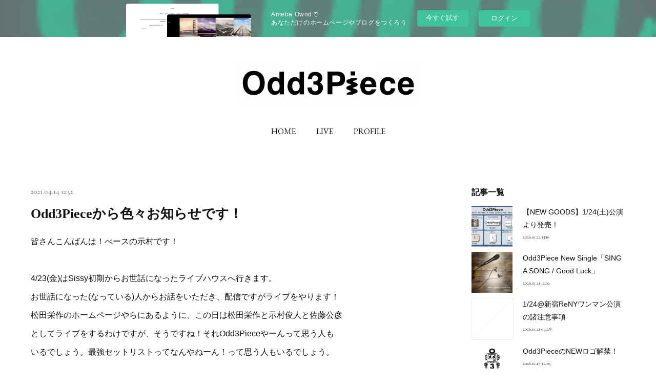

--- FILE ---
content_type: text/html; charset=utf-8
request_url: https://odd3piece.amebaownd.com/posts/16739036/
body_size: 10277
content:
<!doctype html>

            <html lang="ja" data-reactroot=""><head><meta charSet="UTF-8"/><meta http-equiv="X-UA-Compatible" content="IE=edge"/><meta name="viewport" content="width=device-width,user-scalable=no,initial-scale=1.0,minimum-scale=1.0,maximum-scale=1.0"/><title data-react-helmet="true">Odd3Pieceから色々お知らせです！ | Odd3Piece</title><link data-react-helmet="true" rel="canonical" href="https://odd3piece.amebaownd.com/posts/16739036/"/><meta name="description" content="皆さんこんばんは！べースの示村です！4/23(金)はSissy初期からお世話になったライブハウスへ行きます。お世話になった(なっている)人からお話をいただき、配信ですがライブをやります！松田栄作のホー"/><meta property="fb:app_id" content="522776621188656"/><meta property="og:url" content="https://www.odd3piece.com/posts/16739036"/><meta property="og:type" content="article"/><meta property="og:title" content="Odd3Pieceから色々お知らせです！"/><meta property="og:description" content="皆さんこんばんは！べースの示村です！4/23(金)はSissy初期からお世話になったライブハウスへ行きます。お世話になった(なっている)人からお話をいただき、配信ですがライブをやります！松田栄作のホー"/><meta property="og:image" content="https://cdn.amebaowndme.com/madrid-prd/madrid-web/images/sites/759552/eff63ceece6f6aecbb38855b554307b7_4cc5910a772349e610a02e8299eea524.jpg"/><meta property="og:site_name" content="Odd3Piece"/><meta property="og:locale" content="ja_JP"/><meta name="twitter:card" content="summary"/><meta name="twitter:site" content="@amebaownd"/><meta name="twitter:title" content="Odd3Pieceから色々お知らせです！ | Odd3Piece"/><meta name="twitter:description" content="皆さんこんばんは！べースの示村です！4/23(金)はSissy初期からお世話になったライブハウスへ行きます。お世話になった(なっている)人からお話をいただき、配信ですがライブをやります！松田栄作のホー"/><meta name="twitter:image" content="https://cdn.amebaowndme.com/madrid-prd/madrid-web/images/sites/759552/fe2cfc8e22ef9403a0e8577b5c5feb4e_c8803a91c4f696f91822d77c241794cf.jpg"/><meta name="twitter:app:id:iphone" content="911640835"/><meta name="twitter:app:url:iphone" content="amebaownd://public/sites/759552/posts/16739036"/><meta name="twitter:app:id:googleplay" content="jp.co.cyberagent.madrid"/><meta name="twitter:app:url:googleplay" content="amebaownd://public/sites/759552/posts/16739036"/><meta name="twitter:app:country" content="US"/><link rel="amphtml" href="https://amp.amebaownd.com/posts/16739036"/><link rel="alternate" type="application/rss+xml" title="Odd3Piece" href="https://www.odd3piece.com/rss.xml"/><link rel="alternate" type="application/atom+xml" title="Odd3Piece" href="https://www.odd3piece.com/atom.xml"/><link rel="sitemap" type="application/xml" title="Sitemap" href="/sitemap.xml"/><link href="https://static.amebaowndme.com/madrid-frontend/css/user.min-a66be375c.css" rel="stylesheet" type="text/css"/><link href="https://static.amebaowndme.com/madrid-frontend/css/justin/index.min-a66be375c.css" rel="stylesheet" type="text/css"/><link rel="icon" href="https://cdn.amebaowndme.com/madrid-prd/madrid-web/images/sites/759552/1c7c8f69a981f1b8300758a41a18bbdd_183b97be8147014b5e3c1f03aaa73957.png?width=32&amp;height=32"/><link rel="apple-touch-icon" href="https://cdn.amebaowndme.com/madrid-prd/madrid-web/images/sites/759552/1c7c8f69a981f1b8300758a41a18bbdd_183b97be8147014b5e3c1f03aaa73957.png?width=180&amp;height=180"/><style id="site-colors" charSet="UTF-8">.u-nav-clr {
  color: #111111;
}
.u-nav-bdr-clr {
  border-color: #111111;
}
.u-nav-bg-clr {
  background-color: #ffffff;
}
.u-nav-bg-bdr-clr {
  border-color: #ffffff;
}
.u-site-clr {
  color: #111111;
}
.u-base-bg-clr {
  background-color: #ffffff;
}
.u-btn-clr {
  color: #aaaaaa;
}
.u-btn-clr:hover,
.u-btn-clr--active {
  color: rgba(170,170,170, 0.7);
}
.u-btn-clr--disabled,
.u-btn-clr:disabled {
  color: rgba(170,170,170, 0.5);
}
.u-btn-bdr-clr {
  border-color: #cccccc;
}
.u-btn-bdr-clr:hover,
.u-btn-bdr-clr--active {
  border-color: rgba(204,204,204, 0.7);
}
.u-btn-bdr-clr--disabled,
.u-btn-bdr-clr:disabled {
  border-color: rgba(204,204,204, 0.5);
}
.u-btn-bg-clr {
  background-color: #cccccc;
}
.u-btn-bg-clr:hover,
.u-btn-bg-clr--active {
  background-color: rgba(204,204,204, 0.7);
}
.u-btn-bg-clr--disabled,
.u-btn-bg-clr:disabled {
  background-color: rgba(204,204,204, 0.5);
}
.u-txt-clr {
  color: #111111;
}
.u-txt-clr--lv1 {
  color: rgba(17,17,17, 0.7);
}
.u-txt-clr--lv2 {
  color: rgba(17,17,17, 0.5);
}
.u-txt-clr--lv3 {
  color: rgba(17,17,17, 0.3);
}
.u-txt-bg-clr {
  background-color: #e7e7e7;
}
.u-lnk-clr,
.u-clr-area a {
  color: #6aa4a8;
}
.u-lnk-clr:visited,
.u-clr-area a:visited {
  color: rgba(106,164,168, 0.7);
}
.u-lnk-clr:hover,
.u-clr-area a:hover {
  color: rgba(106,164,168, 0.5);
}
.u-ttl-blk-clr {
  color: #111111;
}
.u-ttl-blk-bdr-clr {
  border-color: #111111;
}
.u-ttl-blk-bdr-clr--lv1 {
  border-color: #cfcfcf;
}
.u-bdr-clr {
  border-color: #eeeeee;
}
.u-acnt-bdr-clr {
  border-color: #ebebeb;
}
.u-acnt-bg-clr {
  background-color: #ebebeb;
}
body {
  background-color: #ffffff;
}
blockquote {
  color: rgba(17,17,17, 0.7);
  border-left-color: #eeeeee;
};</style><style id="user-css" charSet="UTF-8">;</style><style media="screen and (max-width: 800px)" id="user-sp-css" charSet="UTF-8">;</style><script>
              (function(i,s,o,g,r,a,m){i['GoogleAnalyticsObject']=r;i[r]=i[r]||function(){
              (i[r].q=i[r].q||[]).push(arguments)},i[r].l=1*new Date();a=s.createElement(o),
              m=s.getElementsByTagName(o)[0];a.async=1;a.src=g;m.parentNode.insertBefore(a,m)
              })(window,document,'script','//www.google-analytics.com/analytics.js','ga');
            </script></head><body id="mdrd-a66be375c" class="u-txt-clr u-base-bg-clr theme-justin plan-basic  "><noscript><iframe src="//www.googletagmanager.com/ns.html?id=GTM-PXK9MM" height="0" width="0" style="display:none;visibility:hidden"></iframe></noscript><script>
            (function(w,d,s,l,i){w[l]=w[l]||[];w[l].push({'gtm.start':
            new Date().getTime(),event:'gtm.js'});var f=d.getElementsByTagName(s)[0],
            j=d.createElement(s),dl=l!='dataLayer'?'&l='+l:'';j.async=true;j.src=
            '//www.googletagmanager.com/gtm.js?id='+i+dl;f.parentNode.insertBefore(j,f);
            })(window,document, 'script', 'dataLayer', 'GTM-PXK9MM');
            </script><div id="content"><div class="page " data-reactroot=""><div class="page__outer"><div class="page__inner u-base-bg-clr"><aside style="opacity:1 !important;visibility:visible !important;text-indent:0 !important;transform:none !important;display:block !important;position:static !important;padding:0 !important;overflow:visible !important;margin:0 !important"><div class="owndbarHeader  " style="opacity:1 !important;visibility:visible !important;text-indent:0 !important;transform:none !important;display:block !important;position:static !important;padding:0 !important;overflow:visible !important;margin:0 !important"></div></aside><header class="page__header header u-acnt-bdr-clr u-nav-bg-clr"><div class="header__inner"><div class="header__site-info"><div class="header__logo"><div><img alt=""/></div></div></div><nav role="navigation" class="header__nav global-nav u-font js-nav-overflow-criterion is-invisible"><ul class="global-nav__list u-nav-bg-clr u-bdr-clr "><li class="global-nav__item u-bdr-clr js-nav-item " data-item-title="HOME" data-item-page-id="3088952" data-item-url-path="./"><a target="" class="u-nav-clr u-font" href="/">HOME</a></li><li class="global-nav__item u-bdr-clr js-nav-item " data-item-title="LIVE" data-item-page-id="3111035" data-item-url-path="./pages/3111035/page_201908041257"><a target="" class="u-nav-clr u-font" href="/pages/3111035/page_201908041257">LIVE</a></li><li class="global-nav__item u-bdr-clr js-nav-item " data-item-title="PROFILE" data-item-page-id="3111045" data-item-url-path="./pages/3111045/page_201908041302"><a target="" class="u-nav-clr u-font" href="/pages/3111045/page_201908041302">PROFILE</a></li></ul></nav><div class="header__icon header-icon"><span class="header-icon__item u-nav-bdr-clr"></span><span class="header-icon__item u-nav-bdr-clr"></span></div></div></header><div class="page__keyvisual keyvisual"><div style="background-image:url(https://cdn.amebaowndme.com/madrid-prd/madrid-web/images/sites/759552/fe2cfc8e22ef9403a0e8577b5c5feb4e_c8803a91c4f696f91822d77c241794cf.jpg?width=1600)" class="keyvisual__image"></div></div><div class="page__container page-container"><div class="page-container-inner"><div class="page-container__main"><div class="page__content"><div class="page__content-inner u-base-bg-clr"><div role="main" class="page__main page__main--blog-detail"><div class="section"><div class="blog-article-outer"><article class="blog-article"><div class="blog-article__inner"><div class="blog-article__header"><time class="u-font u-txt-clr u-txt-clr--lv2" dateTime="2021-04-14T12:52:36Z">2021.04.14 12:52</time><div class="blog-article__title blog-title"><h1 class="blog-title__text u-txt-clr">Odd3Pieceから色々お知らせです！</h1></div></div><div class="blog-article__content"><div class="blog-article__body blog-body"><div class="blog-body__item"><div class="blog-body__text u-txt-clr u-clr-area" data-block-type="text"><p>皆さんこんばんは！べースの示村です！</p><p><br></p><p>4/23(金)はSissy初期からお世話になったライブハウスへ行きます。</p><p>お世話になった(なっている)人からお話をいただき、配信ですがライブをやります！</p><p>松田栄作のホームページやらにあるように、この日は松田栄作と示村俊人と佐藤公彦</p><p>としてライブをするわけですが、そうですね！それOdd3Pieceやーんって思う人も</p><p>いるでしょう。最強セットリストってなんやねーん！って思う人もいるでしょう。</p><p><br></p><p>簡単に言うとSissyも栄作もOddも関係なく、それぞれが経験してきたバンド持ち曲、</p><p>全ての中からセトリを決めます。過去を振り返ろうって話ではなく、</p><p>今の自分たちならこう表現するってそんな日にしようと思っています。</p><p><br></p><p>まぁ、メンバーそれぞれに想いのある日になるので、</p><p>明日15日(木)22:00～は栄作×公彦</p><p>17日(土)23:00～は栄作×しめじ</p><p>対談を無料配信させていただき、このライブにむけてや、</p><p>我々の今をお話出来ればと思います。</p><p><br></p><p>とか固く言いましたが、明日の栄作と公彦はきっと笑いに包まれるのでしょう笑</p><p><br></p><p>詳細は松田栄作のホームページを見てみて下さい！</p><p><a class="u-lnk-clr" href="https://www.eisaku-matsuda.com/">https://www.eisaku-matsuda.com/</a><br></p><p><br></p><p>そして是非4/23(金)一緒に楽しめたら嬉しいです！</p><p><br></p><p>Odd3PieceはYouTube ラジオ、TikTokを始めました。</p><p>見てくれた皆さん、いいねやらコメントやらをくれた皆さん、</p><p>ありがとうございます！</p><p><br></p><p>ラジオはとことん本来のおバカな3人を笑</p><p>TikTokは新しく芽生えた音楽性や表現を</p><p><br></p><p>Sissyから応援してくれてる人や、栄作の温かい歌が好きな方には</p><p>ちょっと刺激が強め？かもですが、</p><p>Oddワールドの虜にしてみせますので、</p><p>どうかこちらもチェックして貰えたら嬉しいです！</p><p><br></p><p>そして初めてみてくれた方も、</p><p>いいねでも付けて貰えたら喜びです。</p><p>そうですあのハートの形をしたボタンを軽く押し込んで貰えれば、</p><p>あ、よかったんだなっておれらの道標になるので。</p><p><br></p><p>このホームページのTOP画面にリンク貼ったので、是非ご覧ください！</p><p><br></p><p>と完全にわたくしのブログ級のお知らせとなりました(土下座)</p><p><br></p><p>春が舞いりました。Odd3Pieceは予報外れに舞いますので、</p><p>引き続き応援よろしくお願いします！</p><p><br></p><p>そしてもちろん、この声を出来るだけ久しぶりの人にも</p><p>届けたいので、是非リツイート拡散して貰えたら更に喜びます。</p><p><br></p><p>みんなと再会の春へ。</p><p><br></p><p><br></p><p><br></p><p><br></p></div></div></div></div><div class="blog-article__footer"><div class="reblog-btn-outer"><div class="reblog-btn-body"><button class="reblog-btn"><span class="reblog-btn__inner"><span class="icon icon--reblog2"></span></span></button></div></div></div></div><div class="complementary-outer complementary-outer--slot2"><div class="complementary complementary--shareButton "><div class="block-type--shareButton"><div class="share share--circle share--circle-5"><button class="share__btn--facebook share__btn share__btn--circle"><span aria-hidden="true" class="icon--facebook icon"></span></button><button class="share__btn--twitter share__btn share__btn--circle"><span aria-hidden="true" class="icon--twitter icon"></span></button><button class="share__btn--hatenabookmark share__btn share__btn--circle"><span aria-hidden="true" class="icon--hatenabookmark icon"></span></button><button class="share__btn--pocket share__btn share__btn--circle"><span aria-hidden="true" class="icon--pocket icon"></span></button><button class="share__btn--googleplus share__btn share__btn--circle"><span aria-hidden="true" class="icon--googleplus icon"></span></button></div></div></div><div class="complementary complementary--siteFollow "><div class="block-type--siteFollow"><div class="site-follow u-bdr-clr"><div class="site-follow__img"><div><img alt=""/></div></div><div class="site-follow__body"><p class="site-follow__title u-txt-clr"><span class="site-follow__title-inner ">Odd3Piece</span></p><div class="site-follow__btn-outer"><button class="site-follow__btn site-follow__btn--yet"><div class="site-follow__btn-text"><span aria-hidden="true" class="site-follow__icon icon icon--plus"></span>フォロー</div></button></div></div></div></div></div><div class="complementary complementary--relatedPosts "><div class="block-type--relatedPosts"></div></div><div class="complementary complementary--postPrevNext "><div class="block-type--postPrevNext"><div class="pager pager--type1"><ul class="pager__list"><li class="pager__item pager__item--prev "><a class="pager__item-inner u-bdr-clr" href="/posts/16739654"><time class="pager__date u-txt-clr" dateTime="2021-04-14T13:00:29Z">2021.04.14 13:00</time><div><span class="pager__description u-txt-clr">Odd3Pieceへお問合せ先について</span></div><span aria-hidden="true" class="pager__icon icon icon--disclosure-l4  u-txt-clr"></span></a></li><li class="pager__item pager__item--next "><a class="pager__item-inner u-bdr-clr" href="/posts/14038003"><time class="pager__date u-txt-clr" dateTime="2021-02-04T07:25:50Z">2021.02.04 07:25</time><div><span class="pager__description u-txt-clr">2/14(日)Odd3Pieceプレミア配信について</span></div><span aria-hidden="true" class="pager__icon icon icon--disclosure-r4  u-txt-clr"></span></a></li></ul></div></div></div></div><div class="blog-article__comment"><div class="comment-list js-comment-list"><div><p class="comment-count u-txt-clr u-txt-clr--lv2"><span>0</span>コメント</p><ul><li class="comment-list__item comment-item js-comment-form"><div class="comment-item__body"><form class="comment-item__form u-bdr-clr "><div class="comment-item__form-head"><textarea type="text" id="post-comment" maxLength="1100" placeholder="コメントする..." class="comment-item__input"></textarea></div><div class="comment-item__form-foot"><p class="comment-item__count-outer"><span class="comment-item__count ">1000</span> / 1000</p><button type="submit" disabled="" class="comment-item__submit">投稿</button></div></form></div></li></ul></div></div></div><div class="pswp" tabindex="-1" role="dialog" aria-hidden="true"><div class="pswp__bg"></div><div class="pswp__scroll-wrap"><div class="pswp__container"><div class="pswp__item"></div><div class="pswp__item"></div><div class="pswp__item"></div></div><div class="pswp__ui pswp__ui--hidden"><div class="pswp__top-bar"><div class="pswp__counter"></div><button class="pswp__button pswp__button--close" title="Close (Esc)"></button><button class="pswp__button pswp__button--share" title="Share"></button><button class="pswp__button pswp__button--fs" title="Toggle fullscreen"></button><button class="pswp__button pswp__button--zoom" title="Zoom in/out"></button><div class="pswp__preloader"><div class="pswp__preloader__icn"><div class="pswp__preloader__cut"><div class="pswp__preloader__donut"></div></div></div></div></div><div class="pswp__share-modal pswp__share-modal--hidden pswp__single-tap"><div class="pswp__share-tooltip"></div></div><div class="pswp__button pswp__button--close pswp__close"><span class="pswp__close__item pswp__close"></span><span class="pswp__close__item pswp__close"></span></div><div class="pswp__bottom-bar"><button class="pswp__button pswp__button--arrow--left js-lightbox-arrow" title="Previous (arrow left)"></button><button class="pswp__button pswp__button--arrow--right js-lightbox-arrow" title="Next (arrow right)"></button></div><div class=""><div class="pswp__caption"><div class="pswp__caption"></div><div class="pswp__caption__link"><a class="js-link"></a></div></div></div></div></div></div></article></div></div></div></div></div></div><aside class="page-container__side page-container__side--east"><div class="complementary-outer complementary-outer--slot11"><div class="complementary complementary--post complementary--sidebar"><div class="block-type--post"><div class=""><div><h4 class="complementary__heading u-ttl-blk-clr u-font">記事一覧</h4></div><div class="blog-list blog-list--summary blog-list--sidebarm blog-list--recent u-bdr-clr"><div class="blog-list__inner"></div></div></div></div></div><div class="complementary complementary--twitter complementary--sidebar"><div class="block-type--twitter"><div class="twitter"></div></div></div><div class="pswp" tabindex="-1" role="dialog" aria-hidden="true"><div class="pswp__bg"></div><div class="pswp__scroll-wrap"><div class="pswp__container"><div class="pswp__item"></div><div class="pswp__item"></div><div class="pswp__item"></div></div><div class="pswp__ui pswp__ui--hidden"><div class="pswp__top-bar"><div class="pswp__counter"></div><button class="pswp__button pswp__button--close" title="Close (Esc)"></button><button class="pswp__button pswp__button--share" title="Share"></button><button class="pswp__button pswp__button--fs" title="Toggle fullscreen"></button><button class="pswp__button pswp__button--zoom" title="Zoom in/out"></button><div class="pswp__preloader"><div class="pswp__preloader__icn"><div class="pswp__preloader__cut"><div class="pswp__preloader__donut"></div></div></div></div></div><div class="pswp__share-modal pswp__share-modal--hidden pswp__single-tap"><div class="pswp__share-tooltip"></div></div><div class="pswp__button pswp__button--close pswp__close"><span class="pswp__close__item pswp__close"></span><span class="pswp__close__item pswp__close"></span></div><div class="pswp__bottom-bar"><button class="pswp__button pswp__button--arrow--left js-lightbox-arrow" title="Previous (arrow left)"></button><button class="pswp__button pswp__button--arrow--right js-lightbox-arrow" title="Next (arrow right)"></button></div><div class=""><div class="pswp__caption"><div class="pswp__caption"></div><div class="pswp__caption__link"><a class="js-link"></a></div></div></div></div></div></div></div></aside></div></div><aside style="opacity:1 !important;visibility:visible !important;text-indent:0 !important;transform:none !important;display:block !important;position:static !important;padding:0 !important;overflow:visible !important;margin:0 !important"><div class="owndbar" style="opacity:1 !important;visibility:visible !important;text-indent:0 !important;transform:none !important;display:block !important;position:static !important;padding:0 !important;overflow:visible !important;margin:0 !important"></div></aside><footer role="contentinfo" class="page__footer footer" style="opacity:1 !important;visibility:visible !important;text-indent:0 !important;overflow:visible !important;position:static !important"><div class="footer__inner u-bdr-clr " style="opacity:1 !important;visibility:visible !important;text-indent:0 !important;overflow:visible !important;display:block !important;transform:none !important"><div class="footer__item u-bdr-clr" style="opacity:1 !important;visibility:visible !important;text-indent:0 !important;overflow:visible !important;display:block !important;transform:none !important"><p class="footer__copyright u-font"><small class="u-txt-clr u-txt-clr--lv2 u-font" style="color:rgba(17,17,17, 0.5) !important">Copyright © <!-- -->2026<!-- --> <!-- -->Odd3Piece<!-- -->.</small></p><div class="powered-by"><a href="https://www.amebaownd.com" class="powered-by__link"><span class="powered-by__text">Powered by</span><span class="powered-by__logo">AmebaOwnd</span><span class="powered-by__text">無料でホームページをつくろう</span></a></div></div></div></footer></div></div><div class="toast"></div></div></div><img src="//sy.ameblo.jp/sync/?org=sy.amebaownd.com" alt="" style="display:none" width="1" height="1"/><script charSet="UTF-8">window.mdrdEnv="prd";</script><script charSet="UTF-8">window.INITIAL_STATE={"authenticate":{"authCheckCompleted":false,"isAuthorized":false},"blogPostReblogs":{},"category":{},"currentSite":{"fetching":false,"status":null,"site":{}},"shopCategory":{},"categories":{},"notifications":{},"page":{},"paginationTitle":{},"postArchives":{},"postComments":{"16739036":{"data":[],"pagination":{"total":0,"offset":0,"limit":3,"cursors":{"after":"","before":""}},"fetching":false},"submitting":false,"postStatus":null},"postDetail":{"postDetail-blogPostId:16739036":{"fetching":false,"loaded":true,"meta":{"code":200},"data":{"id":"16739036","userId":"937942","siteId":"759552","status":"publish","title":"Odd3Pieceから色々お知らせです！","contents":[{"type":"text","format":"html","value":"\u003Cp\u003E皆さんこんばんは！べースの示村です！\u003C\u002Fp\u003E\u003Cp\u003E\u003Cbr\u003E\u003C\u002Fp\u003E\u003Cp\u003E4\u002F23(金)はSissy初期からお世話になったライブハウスへ行きます。\u003C\u002Fp\u003E\u003Cp\u003Eお世話になった(なっている)人からお話をいただき、配信ですがライブをやります！\u003C\u002Fp\u003E\u003Cp\u003E松田栄作のホームページやらにあるように、この日は松田栄作と示村俊人と佐藤公彦\u003C\u002Fp\u003E\u003Cp\u003Eとしてライブをするわけですが、そうですね！それOdd3Pieceやーんって思う人も\u003C\u002Fp\u003E\u003Cp\u003Eいるでしょう。最強セットリストってなんやねーん！って思う人もいるでしょう。\u003C\u002Fp\u003E\u003Cp\u003E\u003Cbr\u003E\u003C\u002Fp\u003E\u003Cp\u003E簡単に言うとSissyも栄作もOddも関係なく、それぞれが経験してきたバンド持ち曲、\u003C\u002Fp\u003E\u003Cp\u003E全ての中からセトリを決めます。過去を振り返ろうって話ではなく、\u003C\u002Fp\u003E\u003Cp\u003E今の自分たちならこう表現するってそんな日にしようと思っています。\u003C\u002Fp\u003E\u003Cp\u003E\u003Cbr\u003E\u003C\u002Fp\u003E\u003Cp\u003Eまぁ、メンバーそれぞれに想いのある日になるので、\u003C\u002Fp\u003E\u003Cp\u003E明日15日(木)22:00～は栄作×公彦\u003C\u002Fp\u003E\u003Cp\u003E17日(土)23:00～は栄作×しめじ\u003C\u002Fp\u003E\u003Cp\u003E対談を無料配信させていただき、このライブにむけてや、\u003C\u002Fp\u003E\u003Cp\u003E我々の今をお話出来ればと思います。\u003C\u002Fp\u003E\u003Cp\u003E\u003Cbr\u003E\u003C\u002Fp\u003E\u003Cp\u003Eとか固く言いましたが、明日の栄作と公彦はきっと笑いに包まれるのでしょう笑\u003C\u002Fp\u003E\u003Cp\u003E\u003Cbr\u003E\u003C\u002Fp\u003E\u003Cp\u003E詳細は松田栄作のホームページを見てみて下さい！\u003C\u002Fp\u003E\u003Cp\u003E\u003Ca href=\"https:\u002F\u002Fwww.eisaku-matsuda.com\u002F\" class=\"u-lnk-clr\"\u003Ehttps:\u002F\u002Fwww.eisaku-matsuda.com\u002F\u003C\u002Fa\u003E\u003Cbr\u003E\u003C\u002Fp\u003E\u003Cp\u003E\u003Cbr\u003E\u003C\u002Fp\u003E\u003Cp\u003Eそして是非4\u002F23(金)一緒に楽しめたら嬉しいです！\u003C\u002Fp\u003E\u003Cp\u003E\u003Cbr\u003E\u003C\u002Fp\u003E\u003Cp\u003EOdd3PieceはYouTube ラジオ、TikTokを始めました。\u003C\u002Fp\u003E\u003Cp\u003E見てくれた皆さん、いいねやらコメントやらをくれた皆さん、\u003C\u002Fp\u003E\u003Cp\u003Eありがとうございます！\u003C\u002Fp\u003E\u003Cp\u003E\u003Cbr\u003E\u003C\u002Fp\u003E\u003Cp\u003Eラジオはとことん本来のおバカな3人を笑\u003C\u002Fp\u003E\u003Cp\u003ETikTokは新しく芽生えた音楽性や表現を\u003C\u002Fp\u003E\u003Cp\u003E\u003Cbr\u003E\u003C\u002Fp\u003E\u003Cp\u003ESissyから応援してくれてる人や、栄作の温かい歌が好きな方には\u003C\u002Fp\u003E\u003Cp\u003Eちょっと刺激が強め？かもですが、\u003C\u002Fp\u003E\u003Cp\u003EOddワールドの虜にしてみせますので、\u003C\u002Fp\u003E\u003Cp\u003Eどうかこちらもチェックして貰えたら嬉しいです！\u003C\u002Fp\u003E\u003Cp\u003E\u003Cbr\u003E\u003C\u002Fp\u003E\u003Cp\u003Eそして初めてみてくれた方も、\u003C\u002Fp\u003E\u003Cp\u003Eいいねでも付けて貰えたら喜びです。\u003C\u002Fp\u003E\u003Cp\u003Eそうですあのハートの形をしたボタンを軽く押し込んで貰えれば、\u003C\u002Fp\u003E\u003Cp\u003Eあ、よかったんだなっておれらの道標になるので。\u003C\u002Fp\u003E\u003Cp\u003E\u003Cbr\u003E\u003C\u002Fp\u003E\u003Cp\u003EこのホームページのTOP画面にリンク貼ったので、是非ご覧ください！\u003C\u002Fp\u003E\u003Cp\u003E\u003Cbr\u003E\u003C\u002Fp\u003E\u003Cp\u003Eと完全にわたくしのブログ級のお知らせとなりました(土下座)\u003C\u002Fp\u003E\u003Cp\u003E\u003Cbr\u003E\u003C\u002Fp\u003E\u003Cp\u003E春が舞いりました。Odd3Pieceは予報外れに舞いますので、\u003C\u002Fp\u003E\u003Cp\u003E引き続き応援よろしくお願いします！\u003C\u002Fp\u003E\u003Cp\u003E\u003Cbr\u003E\u003C\u002Fp\u003E\u003Cp\u003Eそしてもちろん、この声を出来るだけ久しぶりの人にも\u003C\u002Fp\u003E\u003Cp\u003E届けたいので、是非リツイート拡散して貰えたら更に喜びます。\u003C\u002Fp\u003E\u003Cp\u003E\u003Cbr\u003E\u003C\u002Fp\u003E\u003Cp\u003Eみんなと再会の春へ。\u003C\u002Fp\u003E\u003Cp\u003E\u003Cbr\u003E\u003C\u002Fp\u003E\u003Cp\u003E\u003Cbr\u003E\u003C\u002Fp\u003E\u003Cp\u003E\u003Cbr\u003E\u003C\u002Fp\u003E\u003Cp\u003E\u003Cbr\u003E\u003C\u002Fp\u003E"}],"urlPath":"","publishedUrl":"https:\u002F\u002Fwww.odd3piece.com\u002Fposts\u002F16739036","ogpDescription":"","ogpImageUrl":"","contentFiltered":"","viewCount":0,"commentCount":0,"reblogCount":0,"prevBlogPost":{"id":"16739654","title":"Odd3Pieceへお問合せ先について","summary":"Contactページを開設致しました。コロナの影響で開催未定となっているライブもございます。お知らせが遅くなり大変申し訳ございませんが、未だ有観客公演の再開は未定です。チケット料金の払い戻し等、ご希望の方は大変お手数ではございますが、お問合せいただければ幸いです。何卒よろしくお願い致します。contactページはこちらから","imageUrl":"","publishedAt":"2021-04-14T13:00:29Z"},"nextBlogPost":{"id":"14038003","title":"2\u002F14(日)Odd3Pieceプレミア配信について","summary":"2\u002F14(日)Odd3Pieceプレミア配信について2\u002F14(日)に予定していたOdd3Pieceのツイキャスプレミア配信ですが、今回の緊急事態宣言の延長を受け、残念ながら延期とさせていただきます。2\u002F14(日)松田栄作Birthday配信ワンマンライブ～ぼくのすべて～内にてOdd3Pieceとしてもメンバー3人で出演を致しますので、是非そちらをご覧下さい！引き続きOdd3Pieceの応援をよろしくお願い致します！","imageUrl":"","publishedAt":"2021-02-04T07:25:50Z"},"rebloggedPost":false,"blogCategories":[],"user":{"id":"937942","nickname":"Odd3Piece","description":"オッドスリーピース\u002FBand\u002Fsince 2019\u002F8\u002F5～","official":false,"photoUrl":"https:\u002F\u002Fprofile-api.ameba.jp\u002Fv2\u002Fas\u002Fn12b84b4a62a8a76b13faf3a49e54493576b597d\u002FprofileImage?cat=300","followingCount":1,"createdAt":"2019-07-23T07:20:25Z","updatedAt":"2026-01-17T00:25:23Z"},"updateUser":{"id":"937942","nickname":"Odd3Piece","description":"オッドスリーピース\u002FBand\u002Fsince 2019\u002F8\u002F5～","official":false,"photoUrl":"https:\u002F\u002Fprofile-api.ameba.jp\u002Fv2\u002Fas\u002Fn12b84b4a62a8a76b13faf3a49e54493576b597d\u002FprofileImage?cat=300","followingCount":1,"createdAt":"2019-07-23T07:20:25Z","updatedAt":"2026-01-17T00:25:23Z"},"comments":{"pagination":{"total":0,"offset":0,"limit":3,"cursors":{"after":"","before":""}},"data":[]},"publishedAt":"2021-04-14T12:52:36Z","createdAt":"2021-04-14T12:52:36Z","updatedAt":"2021-04-14T12:52:36Z","version":1}}},"postList":{},"shopList":{},"shopItemDetail":{},"pureAd":{},"keywordSearch":{},"proxyFrame":{"loaded":false},"relatedPostList":{},"route":{"route":{"path":"\u002Fposts\u002F:blog_post_id","component":function Connect(props, context) {
        _classCallCheck(this, Connect);

        var _this = _possibleConstructorReturn(this, _Component.call(this, props, context));

        _this.version = version;
        _this.store = props.store || context.store;

        (0, _invariant2["default"])(_this.store, 'Could not find "store" in either the context or ' + ('props of "' + connectDisplayName + '". ') + 'Either wrap the root component in a <Provider>, ' + ('or explicitly pass "store" as a prop to "' + connectDisplayName + '".'));

        var storeState = _this.store.getState();
        _this.state = { storeState: storeState };
        _this.clearCache();
        return _this;
      },"route":{"id":"0","type":"blog_post_detail","idForType":"0","title":"","urlPath":"\u002Fposts\u002F:blog_post_id","isHomePage":false}},"params":{"blog_post_id":"16739036"},"location":{"pathname":"\u002Fposts\u002F16739036","search":"","hash":"","action":"POP","key":"lhgkc4","query":{}}},"siteConfig":{"tagline":"","title":"Odd3Piece","copyright":"","iconUrl":"https:\u002F\u002Fcdn.amebaowndme.com\u002Fmadrid-prd\u002Fmadrid-web\u002Fimages\u002Fsites\u002F759552\u002Feff63ceece6f6aecbb38855b554307b7_4cc5910a772349e610a02e8299eea524.jpg","logoUrl":"https:\u002F\u002Fcdn.amebaowndme.com\u002Fmadrid-prd\u002Fmadrid-web\u002Fimages\u002Fsites\u002F759552\u002Fd3e7562992b6f19b54d5ad17690e4efc_d15cb77c76e5e8d911a9e5975dca4923.jpg","coverImageUrl":"https:\u002F\u002Fcdn.amebaowndme.com\u002Fmadrid-prd\u002Fmadrid-web\u002Fimages\u002Fsites\u002F759552\u002Ffe2cfc8e22ef9403a0e8577b5c5feb4e_c8803a91c4f696f91822d77c241794cf.jpg","homePageId":"3088952","siteId":"759552","siteCategoryIds":[],"themeId":"14","theme":"justin","shopId":"","openedShop":false,"shop":{"law":{"userType":"","corporateName":"","firstName":"","lastName":"","zipCode":"","prefecture":"","address":"","telNo":"","aboutContact":"","aboutPrice":"","aboutPay":"","aboutService":"","aboutReturn":""},"privacyPolicy":{"operator":"","contact":"","collectAndUse":"","restrictionToThirdParties":"","supervision":"","disclosure":"","cookie":""}},"user":{"id":"937942","nickname":"Odd3Piece","photoUrl":"","createdAt":"2019-07-23T07:20:25Z","updatedAt":"2026-01-17T00:25:23Z"},"commentApproval":"accept","plan":{"id":"1","name":"Free","ownd_header":false,"powered_by":false,"pure_ads":false},"verifiedType":"general","navigations":[{"title":"HOME","urlPath":".\u002F","target":"_self","pageId":"3088952"},{"title":"LIVE","urlPath":".\u002Fpages\u002F3111035\u002Fpage_201908041257","target":"_self","pageId":"3111035"},{"title":"PROFILE","urlPath":".\u002Fpages\u002F3111045\u002Fpage_201908041302","target":"_self","pageId":"3111045"}],"routings":[{"id":"0","type":"blog","idForType":"0","title":"","urlPath":"\u002Fposts\u002Fpage\u002F:page_num","isHomePage":false},{"id":"0","type":"blog_post_archive","idForType":"0","title":"","urlPath":"\u002Fposts\u002Farchives\u002F:yyyy\u002F:mm","isHomePage":false},{"id":"0","type":"blog_post_archive","idForType":"0","title":"","urlPath":"\u002Fposts\u002Farchives\u002F:yyyy\u002F:mm\u002Fpage\u002F:page_num","isHomePage":false},{"id":"0","type":"blog_post_category","idForType":"0","title":"","urlPath":"\u002Fposts\u002Fcategories\u002F:category_id","isHomePage":false},{"id":"0","type":"blog_post_category","idForType":"0","title":"","urlPath":"\u002Fposts\u002Fcategories\u002F:category_id\u002Fpage\u002F:page_num","isHomePage":false},{"id":"0","type":"author","idForType":"0","title":"","urlPath":"\u002Fauthors\u002F:user_id","isHomePage":false},{"id":"0","type":"author","idForType":"0","title":"","urlPath":"\u002Fauthors\u002F:user_id\u002Fpage\u002F:page_num","isHomePage":false},{"id":"0","type":"blog_post_category","idForType":"0","title":"","urlPath":"\u002Fposts\u002Fcategory\u002F:category_id","isHomePage":false},{"id":"0","type":"blog_post_category","idForType":"0","title":"","urlPath":"\u002Fposts\u002Fcategory\u002F:category_id\u002Fpage\u002F:page_num","isHomePage":false},{"id":"0","type":"blog_post_detail","idForType":"0","title":"","urlPath":"\u002Fposts\u002F:blog_post_id","isHomePage":false},{"id":"0","type":"keywordSearch","idForType":"0","title":"","urlPath":"\u002Fsearch\u002Fq\u002F:query","isHomePage":false},{"id":"0","type":"keywordSearch","idForType":"0","title":"","urlPath":"\u002Fsearch\u002Fq\u002F:query\u002Fpage\u002F:page_num","isHomePage":false},{"id":"4823836","type":"static","idForType":"0","title":"contact","urlPath":"\u002Fpages\u002F4823836\u002F","isHomePage":false},{"id":"4823836","type":"static","idForType":"0","title":"contact","urlPath":"\u002Fpages\u002F4823836\u002F:url_path","isHomePage":false},{"id":"3111045","type":"static","idForType":"0","title":"PROFILE","urlPath":"\u002Fpages\u002F3111045\u002F","isHomePage":false},{"id":"3111045","type":"static","idForType":"0","title":"PROFILE","urlPath":"\u002Fpages\u002F3111045\u002F:url_path","isHomePage":false},{"id":"3111035","type":"static","idForType":"0","title":"LIVE","urlPath":"\u002Fpages\u002F3111035\u002F","isHomePage":false},{"id":"3111035","type":"static","idForType":"0","title":"LIVE","urlPath":"\u002Fpages\u002F3111035\u002F:url_path","isHomePage":false},{"id":"3088952","type":"static","idForType":"0","title":"HOME","urlPath":"\u002Fpages\u002F3088952\u002F","isHomePage":true},{"id":"3088952","type":"static","idForType":"0","title":"HOME","urlPath":"\u002Fpages\u002F3088952\u002F:url_path","isHomePage":true},{"id":"3088952","type":"static","idForType":"0","title":"HOME","urlPath":"\u002F","isHomePage":true}],"siteColors":{"navigationBackground":"#ffffff","navigationText":"#111111","siteTitleText":"#111111","background":"#ffffff","buttonBackground":"#cccccc","buttonText":"#aaaaaa","text":"#111111","link":"#6aa4a8","titleBlock":"#111111","border":"#eeeeee","accent":"#ebebeb"},"wovnioAttribute":"","useAuthorBlock":false,"twitterHashtags":"","createdAt":"2019-07-23T07:20:55Z","seoTitle":"Odd3Piece","isPreview":false,"siteCategory":[],"previewPost":null,"previewShopItem":null,"hasAmebaIdConnection":false,"serverTime":"2026-01-24T01:04:01Z","complementaries":{"2":{"contents":{"layout":{"rows":[{"columns":[{"blocks":[{"type":"shareButton","design":"circle","providers":["facebook","twitter","hatenabookmark","pocket","googleplus"]},{"type":"siteFollow","description":""},{"type":"relatedPosts","layoutType":"listl","showHeading":true,"heading":"関連記事","limit":3},{"type":"postPrevNext","showImage":true}]}]}]}},"created_at":"2019-07-23T07:20:55Z","updated_at":"2019-07-23T07:23:06Z"},"11":{"contents":{"layout":{"rows":[{"columns":[{"blocks":[{"type":"post","mode":"summary","title":"記事一覧","buttonTitle":"もっと見る","limit":5,"layoutType":"sidebarm","categoryIds":"0","showTitle":true,"showButton":true,"sortType":"recent"},{"type":"twitter","html":"\u003Ca class=\"twitter-timeline\"   href=\"https:\u002F\u002Ftwitter.com\u002Ftwitterapi\" data-widget-id=\"539605779540488192\" data-screen-name=\"odd3piece\"\u003E\u003C\u002Fa\u003E\u003Cscript\u003E!function(d,s,id){var js,fjs=d.getElementsByTagName(s)[0],p=\u002F^http:\u002F.test(d.location)?'http':'https';if(!d.getElementById(id)){js=d.createElement(s);js.id=id;js.src=p+\":\u002F\u002Fplatform.twitter.com\u002Fwidgets.js\";fjs.parentNode.insertBefore(js,fjs);}}(document,\"script\",\"twitter-wjs\");\u003C\u002Fscript\u003E","width":300,"height":300,"screenName":"odd3piece"}]}]}]}},"created_at":"2019-07-23T07:20:55Z","updated_at":"2025-08-08T05:05:25Z"}},"siteColorsCss":".u-nav-clr {\n  color: #111111;\n}\n.u-nav-bdr-clr {\n  border-color: #111111;\n}\n.u-nav-bg-clr {\n  background-color: #ffffff;\n}\n.u-nav-bg-bdr-clr {\n  border-color: #ffffff;\n}\n.u-site-clr {\n  color: #111111;\n}\n.u-base-bg-clr {\n  background-color: #ffffff;\n}\n.u-btn-clr {\n  color: #aaaaaa;\n}\n.u-btn-clr:hover,\n.u-btn-clr--active {\n  color: rgba(170,170,170, 0.7);\n}\n.u-btn-clr--disabled,\n.u-btn-clr:disabled {\n  color: rgba(170,170,170, 0.5);\n}\n.u-btn-bdr-clr {\n  border-color: #cccccc;\n}\n.u-btn-bdr-clr:hover,\n.u-btn-bdr-clr--active {\n  border-color: rgba(204,204,204, 0.7);\n}\n.u-btn-bdr-clr--disabled,\n.u-btn-bdr-clr:disabled {\n  border-color: rgba(204,204,204, 0.5);\n}\n.u-btn-bg-clr {\n  background-color: #cccccc;\n}\n.u-btn-bg-clr:hover,\n.u-btn-bg-clr--active {\n  background-color: rgba(204,204,204, 0.7);\n}\n.u-btn-bg-clr--disabled,\n.u-btn-bg-clr:disabled {\n  background-color: rgba(204,204,204, 0.5);\n}\n.u-txt-clr {\n  color: #111111;\n}\n.u-txt-clr--lv1 {\n  color: rgba(17,17,17, 0.7);\n}\n.u-txt-clr--lv2 {\n  color: rgba(17,17,17, 0.5);\n}\n.u-txt-clr--lv3 {\n  color: rgba(17,17,17, 0.3);\n}\n.u-txt-bg-clr {\n  background-color: #e7e7e7;\n}\n.u-lnk-clr,\n.u-clr-area a {\n  color: #6aa4a8;\n}\n.u-lnk-clr:visited,\n.u-clr-area a:visited {\n  color: rgba(106,164,168, 0.7);\n}\n.u-lnk-clr:hover,\n.u-clr-area a:hover {\n  color: rgba(106,164,168, 0.5);\n}\n.u-ttl-blk-clr {\n  color: #111111;\n}\n.u-ttl-blk-bdr-clr {\n  border-color: #111111;\n}\n.u-ttl-blk-bdr-clr--lv1 {\n  border-color: #cfcfcf;\n}\n.u-bdr-clr {\n  border-color: #eeeeee;\n}\n.u-acnt-bdr-clr {\n  border-color: #ebebeb;\n}\n.u-acnt-bg-clr {\n  background-color: #ebebeb;\n}\nbody {\n  background-color: #ffffff;\n}\nblockquote {\n  color: rgba(17,17,17, 0.7);\n  border-left-color: #eeeeee;\n}","siteFont":{"id":"20","name":"EB Garamond"},"siteCss":"","siteSpCss":"","meta":{"Title":"Odd3Pieceから色々お知らせです！ | Odd3Piece","Description":"皆さんこんばんは！べースの示村です！4\u002F23(金)はSissy初期からお世話になったライブハウスへ行きます。お世話になった(なっている)人からお話をいただき、配信ですがライブをやります！松田栄作のホー","Keywords":"","Noindex":false,"Nofollow":false,"CanonicalUrl":"https:\u002F\u002Fwww.odd3piece.com\u002Fposts\u002F16739036","AmpHtml":"https:\u002F\u002Famp.amebaownd.com\u002Fposts\u002F16739036","DisabledFragment":false,"OgMeta":{"Type":"article","Title":"Odd3Pieceから色々お知らせです！","Description":"皆さんこんばんは！べースの示村です！4\u002F23(金)はSissy初期からお世話になったライブハウスへ行きます。お世話になった(なっている)人からお話をいただき、配信ですがライブをやります！松田栄作のホー","Image":"https:\u002F\u002Fcdn.amebaowndme.com\u002Fmadrid-prd\u002Fmadrid-web\u002Fimages\u002Fsites\u002F759552\u002Feff63ceece6f6aecbb38855b554307b7_4cc5910a772349e610a02e8299eea524.jpg","SiteName":"Odd3Piece","Locale":"ja_JP"},"DeepLinkMeta":{"Ios":{"Url":"amebaownd:\u002F\u002Fpublic\u002Fsites\u002F759552\u002Fposts\u002F16739036","AppStoreId":"911640835","AppName":"Ameba Ownd"},"Android":{"Url":"amebaownd:\u002F\u002Fpublic\u002Fsites\u002F759552\u002Fposts\u002F16739036","AppName":"Ameba Ownd","Package":"jp.co.cyberagent.madrid"},"WebUrl":"https:\u002F\u002Fwww.odd3piece.com\u002Fposts\u002F16739036"},"TwitterCard":{"Type":"summary","Site":"@amebaownd","Creator":"","Title":"Odd3Pieceから色々お知らせです！ | Odd3Piece","Description":"皆さんこんばんは！べースの示村です！4\u002F23(金)はSissy初期からお世話になったライブハウスへ行きます。お世話になった(なっている)人からお話をいただき、配信ですがライブをやります！松田栄作のホー","Image":"https:\u002F\u002Fcdn.amebaowndme.com\u002Fmadrid-prd\u002Fmadrid-web\u002Fimages\u002Fsites\u002F759552\u002Ffe2cfc8e22ef9403a0e8577b5c5feb4e_c8803a91c4f696f91822d77c241794cf.jpg"},"TwitterAppCard":{"CountryCode":"US","IPhoneAppId":"911640835","AndroidAppPackageName":"jp.co.cyberagent.madrid","CustomUrl":"amebaownd:\u002F\u002Fpublic\u002Fsites\u002F759552\u002Fposts\u002F16739036"},"SiteName":"Odd3Piece","ImageUrl":"","FacebookAppId":"522776621188656","InstantArticleId":"","FaviconUrl":"https:\u002F\u002Fcdn.amebaowndme.com\u002Fmadrid-prd\u002Fmadrid-web\u002Fimages\u002Fsites\u002F759552\u002F1c7c8f69a981f1b8300758a41a18bbdd_183b97be8147014b5e3c1f03aaa73957.png?width=32&height=32","AppleTouchIconUrl":"https:\u002F\u002Fcdn.amebaowndme.com\u002Fmadrid-prd\u002Fmadrid-web\u002Fimages\u002Fsites\u002F759552\u002F1c7c8f69a981f1b8300758a41a18bbdd_183b97be8147014b5e3c1f03aaa73957.png?width=180&height=180","RssItems":[{"title":"Odd3Piece","url":"https:\u002F\u002Fwww.odd3piece.com\u002Frss.xml"}],"AtomItems":[{"title":"Odd3Piece","url":"https:\u002F\u002Fwww.odd3piece.com\u002Fatom.xml"}]},"googleConfig":{"TrackingCode":"","SiteVerificationCode":""},"lanceTrackingUrl":"\u002F\u002Fsy.ameblo.jp\u002Fsync\u002F?org=sy.amebaownd.com","FRM_ID_SIGNUP":"c.ownd-sites_r.ownd-sites_759552","landingPageParams":{"domain":"odd3piece.amebaownd.com","protocol":"https","urlPath":"\u002Fposts\u002F16739036"}},"siteFollow":{},"siteServiceTokens":{},"snsFeed":{},"toastMessages":{"messages":[]},"user":{"loaded":false,"me":{}},"userSites":{"fetching":null,"sites":[]},"userSiteCategories":{}};</script><script src="https://static.amebaowndme.com/madrid-metro/js/justin-c961039a0e890b88fbda.js" charSet="UTF-8"></script><style charSet="UTF-8">    @font-face {
      font-family: 'EB Garamond';
      src: url('https://static.amebaowndme.com/madrid-frontend/fonts/userfont/EB_Garamond.woff2');
    }
    .u-font {
      font-family: "EB Garamond", "ヒラギノ明朝 ProN W3", "Hiragino Mincho ProN", serif;
    }  </style></body></html>